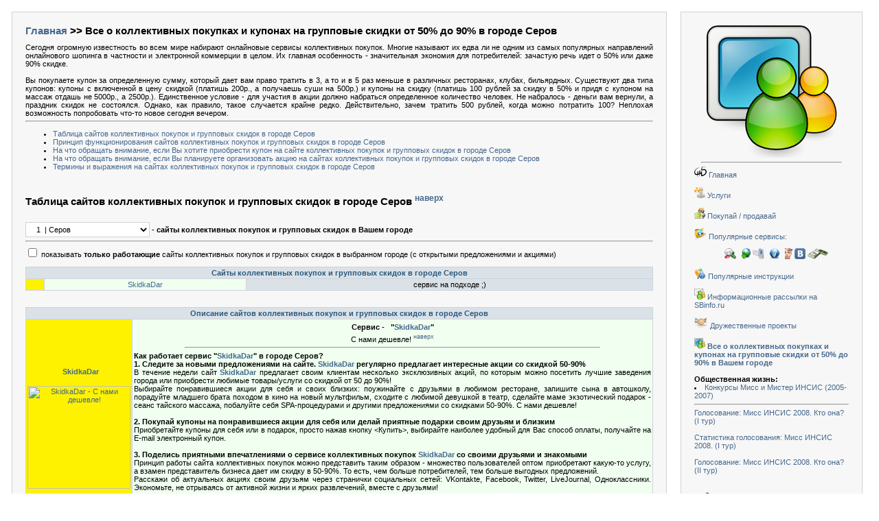

--- FILE ---
content_type: text/html; charset=windows-1251
request_url: https://sbinfo.ru/groupdiscounts.php?city=serov
body_size: 13083
content:
<!DOCTYPE HTML PUBLIC "-//W3C//DTD HTML 4.01 Transitional//EN"><html><head><meta name="viewport" content="width=device-width"><title>Все о коллективных покупках и купонах на групповые скидки от 50% до 90% в городе Серов</title><meta name="yandex-verification" content="4d514011ed083db1"><meta name="google-site-verification" content="w5aIOmthoW2lmL9lfxTWf-uU7MZgbrLS1fYuMl_Bie0"><meta name="keywords" content="коллективные покупки купоны групповые скидки приобретение товаров услуг городе серов"><meta name="description" content="Приобретение товаров и услуг со скидкой от 50% до 90% в городе Серов"><meta name="Author" content="Станислав Бергер"><meta http-equiv="Last-Modified" content="Fri, 23 Jan 2026 19:30:09 GMT"><meta http-equiv="Expires" content="Fri, 23 Jan 2026 19:30:09 GMT"><meta http-equiv="Cache-Control" content="no-cache"><meta http-equiv="Pragma" content="no-cache"><meta http-equiv="Content-Type" content="text/html; charset=windows-1251"><link type="text/css" rel="stylesheet" href="/style.css"><script src="https://www.google.com/recaptcha/api.js"></script><!-- SAPE RTB JS -->
<script
    async="async"
    src="//cdn-rtb.sape.ru/rtb-b/js/110/2/110.js"
    type="text/javascript">
</script>
<!-- SAPE RTB END --></head><body><a name="top"></a><table border="0" align="center" cellpadding="4" cellspacing="5" width="100%"><tr><td valign="top"><table border="0" cellspacing="0" cellpadding="0" width="100%" bgcolor="#ccd3da"><tr><td><table width="100%" border="0" cellpadding="19" cellspacing="1"><tr bgcolor="#ffffff"><td bgcolor="#f7f7f7"><h1><a href="/" title="Информационный портал Станислава Бергера">Главная</a> >> Все о коллективных покупках и купонах на групповые скидки от 50% до 90% в городе Серов</h1><script type="text/javascript">
<!--
var _acic={dataProvider:10};(function(){var e=document.createElement("script");e.type="text/javascript";e.async=true;e.src="https://www.acint.net/aci.js";var t=document.getElementsByTagName("script")[0];t.parentNode.insertBefore(e,t)})()
//-->
</script><!-- SAPE RTB DIV 728x90 -->
<div id="SRTB_49019"></div>
<!-- SAPE RTB END -->Сегодня огромную известность во всем мире набирают онлайновые сервисы коллективных покупок. Многие называют их едва ли не одним из самых популярных направлений онлайнового шопинга в частности и электронной коммерции в целом. Их главная особенность - значительная экономия для потребителей: зачастую речь идет о 50% или даже 90% скидке.<br><br>Вы покупаете купон за определенную сумму, который дает вам право тратить в 3, а то и в 5 раз меньше в различных ресторанах, клубах, бильярдных. Существуют два типа купонов: купоны с включенной в цену скидкой (платишь 200р., а получаешь суши на 500р.) и купоны на скидку (платишь 100 рублей за скидку в 50% и придя с купоном на массаж отдашь не 5000р., а 2500р.). Единственное условие - для участия в акции должно набраться определенное количество человек. Не набралось - деньги вам вернули, а праздник скидок не состоялся. Однако, как правило, такое случается крайне редко. Действительно, зачем тратить 500 рублей, когда можно потратить 100? Неплохая возможность попробовать что-то новое сегодня вечером.<br><a name="menu"></a><hr><ul><li><a href="#groups" title="Таблица сайтов коллективных покупок и групповых скидок в городе Серов">Таблица сайтов коллективных покупок и групповых скидок в городе Серов</a><li><a href="/groupdiscounts.php?city=serov&infoindex=0"></a><a href="#0" title="Принцип функционирования сайтов коллективных покупок и групповых скидок в городе Серов">Принцип функционирования сайтов коллективных покупок и групповых скидок в городе Серов</a><li><a href="/groupdiscounts.php?city=serov&infoindex=1"></a><a href="#1" title="На что обращать внимание, если Вы хотите приобрести купон на сайте коллективных покупок и групповых скидок в городе Серов">На что обращать внимание, если Вы хотите приобрести купон на сайте коллективных покупок и групповых скидок в городе Серов</a><li><a href="/groupdiscounts.php?city=serov&infoindex=2"></a><a href="#2" title="На что обращать внимание, если Вы планируете организовать акцию на сайтах коллективных покупок и групповых скидок в городе Серов">На что обращать внимание, если Вы планируете организовать акцию на сайтах коллективных покупок и групповых скидок в городе Серов</a><li><a href="/groupdiscounts.php?city=serov&infoindex=3"></a><a href="#3" title="Термины и выражения на сайтах коллективных покупок и групповых скидок в городе Серов">Термины и выражения на сайтах коллективных покупок и групповых скидок в городе Серов</a></ul><a name="groups"></a><br><h1>Таблица сайтов коллективных покупок и групповых скидок в городе Серов <sup><a href="#menu">наверх</a></sup></h1><br><form name="gd" method="post" action=""><select onChange="rselect();" name="city"><option value=""><a href="/groupdiscounts.php?working"></a>38 | Все города</option><option value="moskva"><a href="/groupdiscounts.php?city=moskva"></a><a href="/groupdiscounts.php?city=moskva&working"></a>27 | Москва</option><option value="ekaterinburg"><a href="/groupdiscounts.php?city=ekaterinburg"></a><a href="/groupdiscounts.php?city=ekaterinburg&working"></a>27 | Екатеринбург</option><option value="sankt-peterburg"><a href="/groupdiscounts.php?city=sankt-peterburg"></a><a href="/groupdiscounts.php?city=sankt-peterburg&working"></a>24 | Санкт-Петербург</option><option value="novosibirsk"><a href="/groupdiscounts.php?city=novosibirsk"></a><a href="/groupdiscounts.php?city=novosibirsk&working"></a>22 | Новосибирск</option><option value="chelyabinsk"><a href="/groupdiscounts.php?city=chelyabinsk"></a><a href="/groupdiscounts.php?city=chelyabinsk&working"></a>19 | Челябинск</option><option value="samara"><a href="/groupdiscounts.php?city=samara"></a><a href="/groupdiscounts.php?city=samara&working"></a>19 | Самара</option><option value="nizhniy-novgorod"><a href="/groupdiscounts.php?city=nizhniy-novgorod"></a><a href="/groupdiscounts.php?city=nizhniy-novgorod&working"></a>19 | Нижний Новгород</option><option value="kazan"><a href="/groupdiscounts.php?city=kazan"></a><a href="/groupdiscounts.php?city=kazan&working"></a>18 | Казань</option><option value="perm"><a href="/groupdiscounts.php?city=perm"></a><a href="/groupdiscounts.php?city=perm&working"></a>17 | Пермь</option><option value="rostov-na-donu"><a href="/groupdiscounts.php?city=rostov-na-donu"></a><a href="/groupdiscounts.php?city=rostov-na-donu&working"></a>16 | Ростов-на-Дону</option><option value="ufa"><a href="/groupdiscounts.php?city=ufa"></a><a href="/groupdiscounts.php?city=ufa&working"></a>16 | Уфа</option><option value="omsk"><a href="/groupdiscounts.php?city=omsk"></a><a href="/groupdiscounts.php?city=omsk&working"></a>14 | Омск</option><option value="krasnoyarsk"><a href="/groupdiscounts.php?city=krasnoyarsk"></a><a href="/groupdiscounts.php?city=krasnoyarsk&working"></a>13 | Красноярск</option><option value="volgograd"><a href="/groupdiscounts.php?city=volgograd"></a><a href="/groupdiscounts.php?city=volgograd&working"></a>13 | Волгоград</option><option value="krasnodar"><a href="/groupdiscounts.php?city=krasnodar"></a><a href="/groupdiscounts.php?city=krasnodar&working"></a>12 | Краснодар</option><option value="tyumen"><a href="/groupdiscounts.php?city=tyumen"></a><a href="/groupdiscounts.php?city=tyumen&working"></a>&nbsp;9&nbsp; | Тюмень</option><option value="voronezh"><a href="/groupdiscounts.php?city=voronezh"></a><a href="/groupdiscounts.php?city=voronezh&working"></a>&nbsp;8&nbsp; | Воронеж</option><option value="saratov"><a href="/groupdiscounts.php?city=saratov"></a><a href="/groupdiscounts.php?city=saratov&working"></a>&nbsp;7&nbsp; | Саратов</option><option value="tolyatti"><a href="/groupdiscounts.php?city=tolyatti"></a><a href="/groupdiscounts.php?city=tolyatti&working"></a>&nbsp;7&nbsp; | Тольятти</option><option value="kaliningrad"><a href="/groupdiscounts.php?city=kaliningrad"></a><a href="/groupdiscounts.php?city=kaliningrad&working"></a>&nbsp;7&nbsp; | Калининград</option><option value="kiev"><a href="/groupdiscounts.php?city=kiev"></a><a href="/groupdiscounts.php?city=kiev&working"></a>&nbsp;7&nbsp; | Киев</option><option value="sochi"><a href="/groupdiscounts.php?city=sochi"></a><a href="/groupdiscounts.php?city=sochi&working"></a>&nbsp;7&nbsp; | Сочи</option><option value="nizhniy-tagil"><a href="/groupdiscounts.php?city=nizhniy-tagil"></a><a href="/groupdiscounts.php?city=nizhniy-tagil&working"></a>&nbsp;6&nbsp; | Нижний Тагил</option><option value="yaroslavl"><a href="/groupdiscounts.php?city=yaroslavl"></a><a href="/groupdiscounts.php?city=yaroslavl&working"></a>&nbsp;6&nbsp; | Ярославль</option><option value="vladivostok"><a href="/groupdiscounts.php?city=vladivostok"></a><a href="/groupdiscounts.php?city=vladivostok&working"></a>&nbsp;6&nbsp; | Владивосток</option><option value="habarovsk"><a href="/groupdiscounts.php?city=habarovsk"></a><a href="/groupdiscounts.php?city=habarovsk&working"></a>&nbsp;6&nbsp; | Хабаровск</option><option value="irkutsk"><a href="/groupdiscounts.php?city=irkutsk"></a><a href="/groupdiscounts.php?city=irkutsk&working"></a>&nbsp;6&nbsp; | Иркутск</option><option value="kirov"><a href="/groupdiscounts.php?city=kirov"></a><a href="/groupdiscounts.php?city=kirov&working"></a>&nbsp;5&nbsp; | Киров</option><option value="orenburg"><a href="/groupdiscounts.php?city=orenburg"></a><a href="/groupdiscounts.php?city=orenburg&working"></a>&nbsp;5&nbsp; | Оренбург</option><option value="novokuznetsk"><a href="/groupdiscounts.php?city=novokuznetsk"></a><a href="/groupdiscounts.php?city=novokuznetsk&working"></a>&nbsp;5&nbsp; | Новокузнецк</option><option value="kemerovo"><a href="/groupdiscounts.php?city=kemerovo"></a><a href="/groupdiscounts.php?city=kemerovo&working"></a>&nbsp;5&nbsp; | Кемерово</option><option value="barnaul"><a href="/groupdiscounts.php?city=barnaul"></a><a href="/groupdiscounts.php?city=barnaul&working"></a>&nbsp;5&nbsp; | Барнаул</option><option value="petrozavodsk"><a href="/groupdiscounts.php?city=petrozavodsk"></a><a href="/groupdiscounts.php?city=petrozavodsk&working"></a>&nbsp;5&nbsp; | Петрозаводск</option><option value="smolensk"><a href="/groupdiscounts.php?city=smolensk"></a><a href="/groupdiscounts.php?city=smolensk&working"></a>&nbsp;5&nbsp; | Смоленск</option><option value="harkov"><a href="/groupdiscounts.php?city=harkov"></a><a href="/groupdiscounts.php?city=harkov&working"></a>&nbsp;5&nbsp; | Харьков</option><option value="ryazan"><a href="/groupdiscounts.php?city=ryazan"></a><a href="/groupdiscounts.php?city=ryazan&working"></a>&nbsp;5&nbsp; | Рязань</option><option value="nizhnevartovsk"><a href="/groupdiscounts.php?city=nizhnevartovsk"></a><a href="/groupdiscounts.php?city=nizhnevartovsk&working"></a>&nbsp;5&nbsp; | Нижневартовск</option><option value="izhevsk"><a href="/groupdiscounts.php?city=izhevsk"></a><a href="/groupdiscounts.php?city=izhevsk&working"></a>&nbsp;5&nbsp; | Ижевск</option><option value="tomsk"><a href="/groupdiscounts.php?city=tomsk"></a><a href="/groupdiscounts.php?city=tomsk&working"></a>&nbsp;5&nbsp; | Томск</option><option value="lipetsk"><a href="/groupdiscounts.php?city=lipetsk"></a><a href="/groupdiscounts.php?city=lipetsk&working"></a>&nbsp;5&nbsp; | Липецк</option><option value="ulyanovsk"><a href="/groupdiscounts.php?city=ulyanovsk"></a><a href="/groupdiscounts.php?city=ulyanovsk&working"></a>&nbsp;5&nbsp; | Ульяновск</option><option value="naberezhnie-chelni"><a href="/groupdiscounts.php?city=naberezhnie-chelni"></a><a href="/groupdiscounts.php?city=naberezhnie-chelni&working"></a>&nbsp;5&nbsp; | Набережные Челны</option><option value="surgut"><a href="/groupdiscounts.php?city=surgut"></a><a href="/groupdiscounts.php?city=surgut&working"></a>&nbsp;5&nbsp; | Сургут</option><option value="magnitogorsk"><a href="/groupdiscounts.php?city=magnitogorsk"></a><a href="/groupdiscounts.php?city=magnitogorsk&working"></a>&nbsp;5&nbsp; | Магнитогорск</option><option value="tula"><a href="/groupdiscounts.php?city=tula"></a><a href="/groupdiscounts.php?city=tula&working"></a>&nbsp;4&nbsp; | Тула</option><option value="odessa"><a href="/groupdiscounts.php?city=odessa"></a><a href="/groupdiscounts.php?city=odessa&working"></a>&nbsp;4&nbsp; | Одесса</option><option value="tambov"><a href="/groupdiscounts.php?city=tambov"></a><a href="/groupdiscounts.php?city=tambov&working"></a>&nbsp;4&nbsp; | Тамбов</option><option value="dnepropetrovsk"><a href="/groupdiscounts.php?city=dnepropetrovsk"></a><a href="/groupdiscounts.php?city=dnepropetrovsk&working"></a>&nbsp;4&nbsp; | Днепропетровск</option><option value="sterlitamak"><a href="/groupdiscounts.php?city=sterlitamak"></a><a href="/groupdiscounts.php?city=sterlitamak&working"></a>&nbsp;4&nbsp; | Стерлитамак</option><option value="donetsk"><a href="/groupdiscounts.php?city=donetsk"></a><a href="/groupdiscounts.php?city=donetsk&working"></a>&nbsp;4&nbsp; | Донецк</option><option value="stavropol"><a href="/groupdiscounts.php?city=stavropol"></a><a href="/groupdiscounts.php?city=stavropol&working"></a>&nbsp;4&nbsp; | Ставрополь</option><option value="ulan-ude"><a href="/groupdiscounts.php?city=ulan-ude"></a><a href="/groupdiscounts.php?city=ulan-ude&working"></a>&nbsp;4&nbsp; | Улан-Удэ</option><option value="cheboksari"><a href="/groupdiscounts.php?city=cheboksari"></a><a href="/groupdiscounts.php?city=cheboksari&working"></a>&nbsp;4&nbsp; | Чебоксары</option><option value="tver"><a href="/groupdiscounts.php?city=tver"></a><a href="/groupdiscounts.php?city=tver&working"></a>&nbsp;4&nbsp; | Тверь</option><option value="kursk"><a href="/groupdiscounts.php?city=kursk"></a><a href="/groupdiscounts.php?city=kursk&working"></a>&nbsp;4&nbsp; | Курск</option><option value="vladimir"><a href="/groupdiscounts.php?city=vladimir"></a><a href="/groupdiscounts.php?city=vladimir&working"></a>&nbsp;4&nbsp; | Владимир</option><option value="kurgan"><a href="/groupdiscounts.php?city=kurgan"></a><a href="/groupdiscounts.php?city=kurgan&working"></a>&nbsp;4&nbsp; | Курган</option><option value="vladikavkaz"><a href="/groupdiscounts.php?city=vladikavkaz"></a><a href="/groupdiscounts.php?city=vladikavkaz&working"></a>&nbsp;4&nbsp; | Владикавказ</option><option value="ivanovo"><a href="/groupdiscounts.php?city=ivanovo"></a><a href="/groupdiscounts.php?city=ivanovo&working"></a>&nbsp;4&nbsp; | Иваново</option><option value="kaluga"><a href="/groupdiscounts.php?city=kaluga"></a><a href="/groupdiscounts.php?city=kaluga&working"></a>&nbsp;4&nbsp; | Калуга</option><option value="bryansk"><a href="/groupdiscounts.php?city=bryansk"></a><a href="/groupdiscounts.php?city=bryansk&working"></a>&nbsp;4&nbsp; | Брянск</option><option value="mahachkala"><a href="/groupdiscounts.php?city=mahachkala"></a><a href="/groupdiscounts.php?city=mahachkala&working"></a>&nbsp;4&nbsp; | Махачкала</option><option value="penza"><a href="/groupdiscounts.php?city=penza"></a><a href="/groupdiscounts.php?city=penza&working"></a>&nbsp;4&nbsp; | Пенза</option><option value="murmansk"><a href="/groupdiscounts.php?city=murmansk"></a><a href="/groupdiscounts.php?city=murmansk&working"></a>&nbsp;4&nbsp; | Мурманск</option><option value="arhangelsk"><a href="/groupdiscounts.php?city=arhangelsk"></a><a href="/groupdiscounts.php?city=arhangelsk&working"></a>&nbsp;4&nbsp; | Архангельск</option><option value="belgorod"><a href="/groupdiscounts.php?city=belgorod"></a><a href="/groupdiscounts.php?city=belgorod&working"></a>&nbsp;4&nbsp; | Белгород</option><option value="astrahan"><a href="/groupdiscounts.php?city=astrahan"></a><a href="/groupdiscounts.php?city=astrahan&working"></a>&nbsp;4&nbsp; | Астрахань</option><option value="chita"><a href="/groupdiscounts.php?city=chita"></a><a href="/groupdiscounts.php?city=chita&working"></a>&nbsp;3&nbsp; | Чита</option><option value="cherepovets"><a href="/groupdiscounts.php?city=cherepovets"></a><a href="/groupdiscounts.php?city=cherepovets&working"></a>&nbsp;3&nbsp; | Череповец</option><option value="yakutsk"><a href="/groupdiscounts.php?city=yakutsk"></a><a href="/groupdiscounts.php?city=yakutsk&working"></a>&nbsp;3&nbsp; | Якутск</option><option value="vilnyus"><a href="/groupdiscounts.php?city=vilnyus"></a><a href="/groupdiscounts.php?city=vilnyus&working"></a>&nbsp;3&nbsp; | Вильнюс</option><option value="vologda"><a href="/groupdiscounts.php?city=vologda"></a><a href="/groupdiscounts.php?city=vologda&working"></a>&nbsp;3&nbsp; | Вологда</option><option value="taganrog"><a href="/groupdiscounts.php?city=taganrog"></a><a href="/groupdiscounts.php?city=taganrog&working"></a>&nbsp;3&nbsp; | Таганрог</option><option value="nalchik"><a href="/groupdiscounts.php?city=nalchik"></a><a href="/groupdiscounts.php?city=nalchik&working"></a>&nbsp;3&nbsp; | Нальчик</option><option value="minsk"><a href="/groupdiscounts.php?city=minsk"></a><a href="/groupdiscounts.php?city=minsk&working"></a>&nbsp;3&nbsp; | Минск</option><option value="orel"><a href="/groupdiscounts.php?city=orel"></a><a href="/groupdiscounts.php?city=orel&working"></a>&nbsp;3&nbsp; | Орёл</option><option value="volzhskiy"><a href="/groupdiscounts.php?city=volzhskiy"></a><a href="/groupdiscounts.php?city=volzhskiy&working"></a>&nbsp;3&nbsp; | Волжский</option><option value="kostroma"><a href="/groupdiscounts.php?city=kostroma"></a><a href="/groupdiscounts.php?city=kostroma&working"></a>&nbsp;3&nbsp; | Кострома</option><option value="saransk"><a href="/groupdiscounts.php?city=saransk"></a><a href="/groupdiscounts.php?city=saransk&working"></a>&nbsp;3&nbsp; | Саранск</option><option value="komsomolsk-na-amure"><a href="/groupdiscounts.php?city=komsomolsk-na-amure"></a><a href="/groupdiscounts.php?city=komsomolsk-na-amure&working"></a>&nbsp;3&nbsp; | Комсомольск-на-Амуре</option><option value="zaporozhe"><a href="/groupdiscounts.php?city=zaporozhe"></a><a href="/groupdiscounts.php?city=zaporozhe&working"></a>&nbsp;2&nbsp; | Запорожье</option><option value="mariupol"><a href="/groupdiscounts.php?city=mariupol"></a><a href="/groupdiscounts.php?city=mariupol&working"></a>&nbsp;2&nbsp; | Мариуполь</option><option value="lugansk"><a href="/groupdiscounts.php?city=lugansk"></a><a href="/groupdiscounts.php?city=lugansk&working"></a>&nbsp;2&nbsp; | Луганск</option><option value="krivoy-rog"><a href="/groupdiscounts.php?city=krivoy-rog"></a><a href="/groupdiscounts.php?city=krivoy-rog&working"></a>&nbsp;2&nbsp; | Кривой Рог</option><option value="nikolaev"><a href="/groupdiscounts.php?city=nikolaev"></a><a href="/groupdiscounts.php?city=nikolaev&working"></a>&nbsp;2&nbsp; | Николаев</option><option value="lvov"><a href="/groupdiscounts.php?city=lvov"></a><a href="/groupdiscounts.php?city=lvov&working"></a>&nbsp;2&nbsp; | Львов</option><option value="velikiy-novgorod"><a href="/groupdiscounts.php?city=velikiy-novgorod"></a><a href="/groupdiscounts.php?city=velikiy-novgorod&working"></a>&nbsp;2&nbsp; | Великий Новгород</option><option value="hanti-mansiysk"><a href="/groupdiscounts.php?city=hanti-mansiysk"></a><a href="/groupdiscounts.php?city=hanti-mansiysk&working"></a>&nbsp;2&nbsp; | Ханты-Мансийск</option><option value="riga"><a href="/groupdiscounts.php?city=riga"></a><a href="/groupdiscounts.php?city=riga&working"></a>&nbsp;2&nbsp; | Рига</option><option value="tallin"><a href="/groupdiscounts.php?city=tallin"></a><a href="/groupdiscounts.php?city=tallin&working"></a>&nbsp;2&nbsp; | Таллин</option><option value="mogilev"><a href="/groupdiscounts.php?city=mogilev"></a><a href="/groupdiscounts.php?city=mogilev&working"></a>&nbsp;1&nbsp; | Могилёв</option><option value="brest"><a href="/groupdiscounts.php?city=brest"></a><a href="/groupdiscounts.php?city=brest&working"></a>&nbsp;1&nbsp; | Брест</option><option value="astana"><a href="/groupdiscounts.php?city=astana"></a><a href="/groupdiscounts.php?city=astana&working"></a>&nbsp;1&nbsp; | Астана</option><option value="serov" selected><a href="/groupdiscounts.php?city=serov"></a><a href="/groupdiscounts.php?city=serov&working"></a>&nbsp;1&nbsp; | Серов</option><option value="siktivkar"><a href="/groupdiscounts.php?city=siktivkar"></a><a href="/groupdiscounts.php?city=siktivkar&working"></a>&nbsp;1&nbsp; | Сыктывкар</option><option value="kishinev"><a href="/groupdiscounts.php?city=kishinev"></a><a href="/groupdiscounts.php?city=kishinev&working"></a>&nbsp;1&nbsp; | Кишинев</option><option value="grodno"><a href="/groupdiscounts.php?city=grodno"></a><a href="/groupdiscounts.php?city=grodno&working"></a>&nbsp;1&nbsp; | Гродно</option><option value="alma-ata"><a href="/groupdiscounts.php?city=alma-ata"></a><a href="/groupdiscounts.php?city=alma-ata&working"></a>&nbsp;1&nbsp; | Алма-Ата</option><option value="rezh"><a href="/groupdiscounts.php?city=rezh"></a><a href="/groupdiscounts.php?city=rezh&working"></a>&nbsp;1&nbsp; | Реж</option><option value="vitebsk"><a href="/groupdiscounts.php?city=vitebsk"></a><a href="/groupdiscounts.php?city=vitebsk&working"></a>&nbsp;1&nbsp; | Витебск</option><option value="kamensk-uralskiy"><a href="/groupdiscounts.php?city=kamensk-uralskiy"></a><a href="/groupdiscounts.php?city=kamensk-uralskiy&working"></a>&nbsp;1&nbsp; | Каменск-Уральский</option><option value="pyatigorsk"><a href="/groupdiscounts.php?city=pyatigorsk"></a><a href="/groupdiscounts.php?city=pyatigorsk&working"></a>&nbsp;1&nbsp; | Пятигорск</option><option value="novouralsk"><a href="/groupdiscounts.php?city=novouralsk"></a><a href="/groupdiscounts.php?city=novouralsk&working"></a>&nbsp;1&nbsp; | Новоуральск</option><option value="krasnoufimsk"><a href="/groupdiscounts.php?city=krasnoufimsk"></a><a href="/groupdiscounts.php?city=krasnoufimsk&working"></a>&nbsp;1&nbsp; | Красноуфимск</option><option value="pervouralsk"><a href="/groupdiscounts.php?city=pervouralsk"></a><a href="/groupdiscounts.php?city=pervouralsk&working"></a>&nbsp;1&nbsp; | Первоуральск</option><option value="gomel"><a href="/groupdiscounts.php?city=gomel"></a><a href="/groupdiscounts.php?city=gomel&working"></a>&nbsp;1&nbsp; | Гомель</option><option value="zhitomir"><a href="/groupdiscounts.php?city=zhitomir"></a><a href="/groupdiscounts.php?city=zhitomir&working"></a>&nbsp;1&nbsp; | Житомир</option><option value="vinnitsa"><a href="/groupdiscounts.php?city=vinnitsa"></a><a href="/groupdiscounts.php?city=vinnitsa&working"></a>&nbsp;1&nbsp; | Винница</option><option value="ivano-frankovsk"><a href="/groupdiscounts.php?city=ivano-frankovsk"></a><a href="/groupdiscounts.php?city=ivano-frankovsk&working"></a>&nbsp;1&nbsp; | Ивано-Франковск</option><option value="kirovograd"><a href="/groupdiscounts.php?city=kirovograd"></a><a href="/groupdiscounts.php?city=kirovograd&working"></a>&nbsp;1&nbsp; | Кировоград</option><option value="yuzhno-sahalinsk"><a href="/groupdiscounts.php?city=yuzhno-sahalinsk"></a><a href="/groupdiscounts.php?city=yuzhno-sahalinsk&working"></a>&nbsp;1&nbsp; | Южно-Сахалинск</option><option value="engels"><a href="/groupdiscounts.php?city=engels"></a><a href="/groupdiscounts.php?city=engels&working"></a>&nbsp;1&nbsp; | Энгельс</option><option value="novorossiysk"><a href="/groupdiscounts.php?city=novorossiysk"></a><a href="/groupdiscounts.php?city=novorossiysk&working"></a>&nbsp;1&nbsp; | Новороссийск</option><option value="mineralnie-vodi"><a href="/groupdiscounts.php?city=mineralnie-vodi"></a><a href="/groupdiscounts.php?city=mineralnie-vodi&working"></a>&nbsp;1&nbsp; | Минеральные Воды</option><option value="poltava"><a href="/groupdiscounts.php?city=poltava"></a><a href="/groupdiscounts.php?city=poltava&working"></a>&nbsp;1&nbsp; | Полтава</option><option value="rovno"><a href="/groupdiscounts.php?city=rovno"></a><a href="/groupdiscounts.php?city=rovno&working"></a>&nbsp;1&nbsp; | Ровно</option><option value="hmelnitskiy"><a href="/groupdiscounts.php?city=hmelnitskiy"></a><a href="/groupdiscounts.php?city=hmelnitskiy&working"></a>&nbsp;1&nbsp; | Хмельницкий</option><option value="cherkassi"><a href="/groupdiscounts.php?city=cherkassi"></a><a href="/groupdiscounts.php?city=cherkassi&working"></a>&nbsp;1&nbsp; | Черкассы</option><option value="herson"><a href="/groupdiscounts.php?city=herson"></a><a href="/groupdiscounts.php?city=herson&working"></a>&nbsp;1&nbsp; | Херсон</option><option value="ternopol"><a href="/groupdiscounts.php?city=ternopol"></a><a href="/groupdiscounts.php?city=ternopol&working"></a>&nbsp;1&nbsp; | Тернополь</option><option value="sevastopol"><a href="/groupdiscounts.php?city=sevastopol"></a><a href="/groupdiscounts.php?city=sevastopol&working"></a>&nbsp;1&nbsp; | Севастополь</option><option value="simferopol"><a href="/groupdiscounts.php?city=simferopol"></a><a href="/groupdiscounts.php?city=simferopol&working"></a>&nbsp;1&nbsp; | Симферополь</option><option value="chernigov"><a href="/groupdiscounts.php?city=chernigov"></a><a href="/groupdiscounts.php?city=chernigov&working"></a>&nbsp;1&nbsp; | Чернигов</option></select><b> - сайты коллективных покупок и групповых скидок в Вашем городе</b><hr><input type="checkbox" onChange="rselect();" name="working"> показывать <b>только работающие</b> сайты коллективных покупок и групповых скидок в выбранном городе (с открытыми предложениями и акциями)</form>
<script type="text/javascript"> 
function rselect() {
if (document.gd.city.value=='') {
href = '/groupdiscounts.php';
if (document.gd.working.checked) href = href + '?working';
} else {
href = '?city=' + document.gd.city.value;
if (document.gd.working.checked) href = href + '&working';
}
document.location.href = href+'#groups';
} 
</script>

<table border="0" cellpadding="0" cellspacing="0" width="100%" bgcolor="#ccd3da"><tr><td>
<table border="0" cellpadding="2" cellspacing="1" width="100%"><tr bgcolor="#dae2e8"><td align="center" colspan="10"><b><font color="#2B587A">Сайты коллективных покупок и групповых скидок в городе Серов</font></b></td></tr><tr><td align="center" bgcolor="#fef200"><a href="/groupdiscounts.php?city=serov#skidkadar" title="SkidkaDar - С нами дешевле!"><img src="/images/gd/skidkadar_i.png" border="0"></a></td><td align="center" bgcolor="#f0fff0" nowrap><a href="/groupdiscounts.php?city=serov#skidkadar" title="SkidkaDar - С нами дешевле!">SkidkaDar</a></td><td align="center" bgcolor="#dae2e8" colspan="8" nowrap>сервис на подходе ;)</td></tr></table></td></tr></table><br><br><table border="0" cellpadding="0" cellspacing="0" width="100%" bgcolor="#ccd3da"><tr><td>
<table border="0" cellpadding="2" cellspacing="1" width="100%"><tr bgcolor="#dae2e8"><td align="center" colspan="2"><b><font color="#2B587A">Описание сайтов коллективных покупок и групповых скидок в городе Серов</font></b></td></tr><tr><td align="center" bgcolor="#fef200"><table><tr><td><a href="/groupdiscounts.php?gd=skidkadar" target="_blank" title="SkidkaDar - С нами дешевле!"><img src="/images/gd/skidkadar_i.png" border="0"></a></td><td><a href="/groupdiscounts.php?gd=skidkadar" target="_blank" title="SkidkaDar - С нами дешевле!"><b>SkidkaDar</b></a></td></tr></table><br><a href="/groupdiscounts.php?gd=skidkadar" target="_blank" title="SkidkaDar - С нами дешевле!"><img src="http://skidkadar.ru/images/logo.png" width="150" border="0" alt="SkidkaDar - С нами дешевле!"></a><br><br></td><td bgcolor="#f0fff0"><div align="center"><a name="skidkadar"></a><table><tr><td><b>Сервис - </b></td><td><a href="/groupdiscounts.php?gd=skidkadar" target="_blank" title="SkidkaDar - С нами дешевле!"><img src="/images/gd/skidkadar_i.png" border="0"></a></td><td><b>"<a href="/groupdiscounts.php?gd=skidkadar" target="_blank" title="SkidkaDar - С нами дешевле!">SkidkaDar</a>"</b></td></tr></table>С нами дешевле! <sup><a href="#groups" title="наверх">наверх</a></sup><hr width="80%"></div><b>Как работает сервис "<a href="/groupdiscounts.php?gd=skidkadar" target="_blank" title="SkidkaDar - С нами дешевле!">SkidkaDar</a>" в городе Серов?</b><br><b>1. Следите за новыми предложениями на сайте. <b><a href="/groupdiscounts.php?gd=skidkadar" target="_blank" title="SkidkaDar - С нами дешевле!">SkidkaDar</a></b> регулярно предлагает интересные акции со скидкой 50-90%</b><br>
В течение недели сайт <b><a href="/groupdiscounts.php?gd=skidkadar" target="_blank" title="SkidkaDar - С нами дешевле!">SkidkaDar</a></b> предлагает своим клиентам несколько эксклюзивных акций, по которым можно посетить лучшие заведения города или приобрести любимые товары/услуги со скидкой от 50 до 90%!<br>
Выбирайте понравившиеся акции для себя и своих близких: поужинайте с друзьями в любимом ресторане, запишите сына в автошколу, порадуйте младшего брата походом в кино на новый мультфильм, сходите с любимой девушкой в театр, сделайте маме экзотический подарок - сеанс тайского массажа, побалуйте себя SPA-процедурами и другими предложениями со скидками 50-90%. С нами дешевле!<br><br>
<b>2. Покупай купоны на понравившиеся акции для себя или делай приятные подарки своим друзьям и близким</b><br>
Приобретайте купоны для себя или в подарок, просто нажав кнопку <Купить>, выбирайте наиболее удобный для Вас способ оплаты, получайте на E-mail электронный купон.<br><br>
<b>3. Поделись приятными впечатлениями о сервисе коллективных покупок <b><a href="/groupdiscounts.php?gd=skidkadar" target="_blank" title="SkidkaDar - С нами дешевле!">SkidkaDar</a></b> со своими друзьями и знакомыми</b><br>
Принцип работы сайта коллективных покупок можно представить таким образом - множество пользователей оптом приобретают какую-то услугу, а взамен представитель бизнеса дает им скидку в 50-90%. То есть, чем больше потребителей, тем больше выгодных предложений.<br>
Расскажи об актуальных акциях своим друзьям через странички социальных сетей: VKontakte, Facebook, Twitter, LiveJournal, Одноклассники. Экономьте, не отрываясь от активной жизни и ярких развлечений, вместе с друзьями!<br><br>
<b>4. Получай скидки</b><br>
Распечатайте свой электронный купон. Позвоните в компанию, предоставляющую услуги по данной акции, уточните у представителей этого заведения все подробности и согласуйте дату и время своего визита. Не позднее окончания срока проведения акции предъявите на месте свой паспорт, распечатанный купон до приобретения товаров/услуг и получайте скидки!<br>
Понравилось! Тогда участвуй в следующих акциях!</td></tr></table></td></tr></table><br><br><a name="0"></a><h1>Принцип функционирования сайтов коллективных покупок и групповых скидок в городе Серов <sup><a href="#menu">наверх</a></sup></h1>Схема работы таких сервисов такова: по сути, они являются посредниками между продавцом и покупателем. Первоначально определяется экономическая эффективность проводимой акции, и устанавливаются размеры скидок. Далее сервис распространяет информацию о начале акции у фирмы партнёра, располагая на своих страницах подробные сведения об условиях, сроках проведения этого мероприятия и минимального количества участников, необходимого для совершения сделки. В эти строго оговоренные сроки сайт-сервис привлекает целевую аудиторию и формирует группы клиентов, которые выкупают купоны, позволяющие получить скидку на услугу. Если оговоренный минимум клиентов привлечён - они получают свои купоны и оплачивают ими услуги, если же нет - получают назад свои деньги.<br><br>
Успешный старт сервиса Groupon в США, и скупка доли его акций холдингом DST, явилась толчком к появлению сервисов на базе этой же бизнес-модели в нашей стране. По оценке экспертов, такая модель бизнеса имеет в России большие перспективы.<br><br>
Принципиально новый вид маркетинга, существенно экономящий средства как клиентов, так и фирм, предоставляющих услуги, не остается без внимания инвесторов.<br><br>
Инновационная составляющая данных проектов состоит в кардинальном сокращении маркетинговых издержек со стороны организаторов акции. Необходимость в формировании рекламного бюджета акции отпадает как таковая - все расходы по "раскрутке" акции берёт на себя сам сервис. Помимо этого, проведение мероприятий по привлечению клиентов чётко просчитывается в плане эффективности - ведь минимальное количество задаётся стороной-организатором. Также известен период действия акции (обычно купоны действуют на протяжении 2-3 месяцев).<br><br>
На данный момент суть работы сервисов практически одинакова вне зависимости от страны или бренда. Главное в коллективных покупках - это акции, которые предлагает тот или иной сервис. В рамках каждой акции сервис договаривается с какой-то компанией о мелкооптовой или даже оптовой закупке ее услуг при условии предоставления значительной скидки. Затем на веб-сайте публикуются условия акции: сроки, стоимость, размер скидки и минимальное количество покупателей, необходимое для того, чтобы она состоялась. Последний пункт обязателен, и это легко объяснить: в каждом случае существует некий минимум, ниже которого провайдеру услуги просто невыгодно проводить акцию на предложенных условиях.<br><br>
В рамках закупки потребители приобретают купоны с определенным номиналом. Схематично это выглядит следующим образом: человек покупает за 200 рублей купон номиналом 500 рублей на пользование услугами, к примеру, салона красоты. Таким образом, этим купоном он сможет оплатить услуги общей стоимостью 500 рублей, и в данном случае объем скидки составит 60%.<br><br>
Важный момент: акции всегда ограничены по времени. Как правило, срок варьируется от одного дня до нескольких недель. При этом, разумеется, возможны варианты. Очень часто организаторы подобных сервисов также ограничивают и максимальное количество участников акции - купоны достаются не всем желающим, а только тем, кто купил их в числе первых.<br><br><br><a name="1"></a><h1>На что обращать внимание, если Вы хотите приобрести купон на сайте коллективных покупок и групповых скидок в городе Серов <sup><a href="#menu">наверх</a></sup></h1><ul><b>1.</b> Внимательно прочитайте все условия проводимой акции, проверьте нет ли там каких-либо существенных ограничений.<br><br>
<b>2.</b> Посчитайте реально получаемую выгоду исходя из того объема услуг, который Вы планируете потребить по данной акции. Иногда стоимость купона существенно снижает фактический размер скидки.<br><br>
<b>3.</b> Обратите внимание на размер комиссий, взимаемых различными платежными системами при оплате купона на скидку.<br><br>
<b>4.</b> Реально оцените свои силы, и ответтье себе на вопрос, сможете ли Вы воспользоваться данным предложением в указанные сроки проведния акции.<br><br>
<b>5.</b> Непосредственно перед покупкой купона учитывайте комментарии и мнения о данной акции других пользователей севриса коллективных покупок и групповых скидок.</ul><br><a name="2"></a><h1>На что обращать внимание, если Вы планируете организовать акцию на сайтах коллективных покупок и групповых скидок в городе Серов <sup><a href="#menu">наверх</a></sup></h1><ul><b>1.</b> Внимательно прочитайте все условия проводимой акции, проверьте нет ли там каких-либо существенных ограничений.<br><br>
<b>2.</b> Посчитайте реально получаемую выгоду исходя из того объема услуг, который Вы планируете потребить по данной акции. Иногда стоимость купона существенно снижает фактический размер скидки.<br><br>
<b>3.</b> Обратите внимание на размер комиссий, взимаемых различными платежными системами при оплате купона на скидку.<br><br>
<b>4.</b> Реально оцените свои силы, и ответтье себе на вопрос, сможете ли Вы воспользоваться данным предложением в указанные сроки проведния акции.<br><br>
<b>5.</b> Непосредственно перед покупкой купона учитывайте комментарии и мнения о данной акции других пользователей севриса коллективных покупок и групповых скидок.</ul><br><a name="3"></a><h1>Термины и выражения на сайтах коллективных покупок и групповых скидок в городе Серов <sup><a href="#menu">наверх</a></sup></h1><ul><li><b>Коллективные покупки</b> - это процесс приобретения товаров и услуг "оптом" с большой скидкой (от 50% до 90%).<br><br>
<li><b>Предложение</b> - это сформированное командой проекта коллективных покупок акция, имеющая  сроки проведения, минимально необходимое количество участников и какие либо специальные условия скидочных купонов и ваучеров для предоставления скидки.<br><br>
<li><b>Купон на коллективную покупку</b> - это распечатанный документ, имеющий уникальный индификационный номер, подтверждающий право на получение скидки и содержащий специальные условия данной акции и предложения.<br><br>
<li><b>Состоявшееся предложение</b> - это акция, проводимая на сайтах коллективных покупок, которую приобрели минимально необходимое количество раз.<br><br>
<li><b>Несостоявшаяся предложение</b> - это акция, проводимая на сайтах коллективных покупок, которая не набрала достаточное количество участников, в таком случае деньги заплаченные за ваучеры и купоны возвращаются на счет.<br><br>
<li><b>Групповые скидки</b> - это процесс приобретения товаров и услуг "оптом" с большой скидкой (от 50% до 90%).<br><br>
<li><b>Акция</b> - это сформированное командой проекта коллективных покупок предложение, имеющее сроки проведения, минимально необходимое количество участников и какие либо специальные условия скидочных купонов и ваучеров для предоставления скидки.<br><br>
<li><b>Ваучер на коллективную покупку</b> - это распечатанный документ, имеющий уникальный индификационный номер, подтверждающий право на получение скидки и содержащий специальные условия данной акции и предложения.<br><br>
<li><b>Состоявшаяся акция</b> - это предложение, проводимое на сайтах коллективных покупок, которое приобрели минимально необходимое количество раз.<br><br>
<li><b>Несостоявшаяся акция</b> - это предложение, проводимое на сайтах коллективных покупок, которое не набрало достаточное количество участников, в таком случае деньги заплаченные за ваучеры и купоны возвращаются на счет.</ul><br></td></tr><tr bgcolor="#ffffff"><td bgcolor="#f7f7f7"><b>Реклама на странице Все о коллективных покупках и купонах на групповые скидки от 50% до 90% в городе Серов:</b><br>  <!--09c6a-->   <!--aed0da1e-->
 <hr><!-- SAPE RTB DIV 728x90 -->
<div id="SRTB_49019"></div>
<!-- SAPE RTB END --><div align="center"><hr width="140"><noindex><a href="/groupdiscounts.php?city=serov&print" target="_blank" rel="nofollow" title="версия для печати"><img src="/images/print.gif" border="0" alt="версия для печати"></a></noindex><a href="/sitemap.php" title="карта сайта"><img src="/images/sitemap.gif" border="0" alt="карта сайта"></a><a href="#top" title="наверх"><img src="/images/top.gif" border="0" alt="наверх"></a></div></td></tr></table></td></tr></table></td><td width="23%" align="left" valign="top">
    <table border="0" align="center" cellpadding="0" cellspacing="0" width="95%" bgcolor="#ccd3da"><tr><td>
    <table height="100%" border="0" cellpadding="19" cellspacing="1" width="100%">
    <tr bgcolor="#ffffff"><td bgcolor="#f7f7f7"><div align="center"><a href="/groupdiscounts.php?city=serov" title=""><img src="/images/pages/groupdiscounts_b.png" border="0" alt=""></a><br><hr width="90%"></div><div align="left"><a href="/" title="Информационный портал Станислава Бергера"><img src="/images/pages/snb_s.png" border="0" alt="Информационный портал Станислава Бергера"> Главная</a><br><br><a href="/services.php" title="Услуги"><img src="/images/pages/services_s.png" border="0" alt="Услуги"> Услуги</a><br><br><a href="/sale.php" title="Покупай / продавай"><img src="/images/pages/sale_s.png" border="0" alt="Покупай / продавай"> Покупай / продавай</a><br><br><a href="/snbservices.php" title="Различные популярные сервисы"><img src="/images/pages/snbservices_s.png" border="0" alt="Популярные сервисы"> Популярные сервисы:</a><ul><a href="/whoim.php" title="Кто я?"><img src="/images/pages/whoim_s.png" border="0" alt="Кто я?"></a> <a href="/speedtest.php" title="Тест скорости соединения с сетью интернет"><img src="/images/pages/speedtest_s.png" border="0" alt="Тест скорости соединения с сетью интернет"></a> <a href="/smssender.php" title="Отправка SMS сообщений на мобильные телефоны"><img src="/images/pages/smssender_s.png" border="0" alt="SMS Sender"></a> <a href="/operator.php" title="Определение оператора стационарной или сотовой связи по номеру телефона абонента"><img src="/images/pages/operator_s.png" border="0" alt="Определение оператора стационарной или сотовой связи по номеру телефона абонента"></a> <a href="/hidelink.php" title="Сервис создания коротких скрытых ссылок"><img src="/images/pages/hidelink_s.png" border="0" alt="Сократить и скрыть ссылку (генератор коротких ссылок)"></a> <a href="/vkontakte.php" title="Просмотр закрытых страниц пользователей ВКонтакте"><img src="/images/pages/vkontakte_s.png" border="0" alt="Просмотр закрытых страниц пользователей ВКонтакте"></a> <a href="/currency_converter.php" title="Онлайн калькулятор обмена валют по курсу Центрального банка Российской Федерации"><img src="/images/pages/currency_converter_s.png" border="0" alt="Конвертер валют (онлайн калькулятор обмена валют по курсу ЦБ РФ)"></a></ul><a href="/faq.php" title="Популярные инструкции на различные темы"><img src="/images/pages/faq_s.png" border="0" alt="Популярные инструкции"> Популярные инструкции</a><br><br><a href="/sms/" title="Информационные рассылки на мобильные телефоны или на e-mail адреса"><img src="/images/pages/sms_s.png" border="0" alt="Информационные рассылки на SBinfo.ru"> Информационные рассылки на SBinfo.ru</a><br><br><a href="/friends.php" title="Ссылки на сайты дружественных проектов"><img src="/images/pages/friends_s.png" border="0" alt="Дружественные проекты"> Дружественные проекты</a><br><br><b><a href="/groupdiscounts.php" title="Все о коллективных покупках и купонах на групповые скидки 50% до 90% в Вашем городе"><img src="/images/pages/groupdiscounts_s.png" border="0" alt="Все о коллективных покупках и купонах на групповые скидки от 50% до 90% в Вашем городе"> Все о коллективных покупках и купонах на групповые скидки от 50% до 90% в Вашем городе</a></b><br><br><b>Общественная жизнь:</b><br><li><a href="/konkurs.php" title="Конкурсы Мисс и Мистер ИНСИС (2005-2007)">Конкурсы Мисс и Мистер ИНСИС (2005-2007)</a><hr><a href="/missinsys2008.php" title="Голосование: Мисс ИНСИС 2008. Кто она? (I тур)">Голосование: Мисс ИНСИС 2008. Кто она? (I тур)</a><br><br><a href="/missinsys2008stat.php#text" title="Статистика голосования: Мисс ИНСИС 2008. (I тур)">Статистика голосования: Мисс ИНСИС 2008. (I тур)</a><br><br><a href="/missinsys2008_2.php" title="Голосование: Мисс ИНСИС 2008. Кто она? (II тур)">Голосование: Мисс ИНСИС 2008. Кто она? (II тур)</a><br><br><br><li><a href="/meeting.php" title="Фотогалерея встреч сетевого сообщества Юго-Западного сегмента">Фотогалерея</a> встреч сетевого сообщества Юго-Западного сегмента<br><br><b>Активный отдых:</b><br><li><a href="/dtp.php" title="Анализ наиболее распространенных дтп с участием байкеров (велосипедистов)">Анализ дтп с участием байкеров (велосипедистов)</a><br><br><li><a href="/seatbelts.php" title="Ремни безопасности спасают жизнь">Ремни безопасности спасают жизнь</a><br><br><li><a href="/snowboard.php" title="Самоучитель игры на сноуборде"><img src="/images/pages/snowboard_s.png" border="0" alt="Самоучитель игры на сноуборде"> Самоучитель игры на сноуборде</a><br><br><li><a href="/glk.php" title="Горнолыжные комплексы Урала"><img src="/images/pages/glk_s.png" border="0" alt="Горнолыжные комплексы Урала"> Горнолыжные комплексы Урала</a><br><br><li><a href="/ice.php" title="Ледовые катки города Екатеринбурга"><img src="/images/pages/ice_s.png" border="0" alt="Ледовые катки города Екатеринбурга"> Ледовые катки города Екатеринбурга</a><hr><b>Реклама на странице Все о коллективных покупках и купонах на групповые скидки от 50% до 90% в городе Серов:</b><br><!-- 240*400 Advertur.ru start -->
<div id="advertur_2848"></div><script type="text/javascript">
    (function(w, d, n) {
        w[n] = w[n] || [];
        w[n].push({
            section_id: 2848,
            place: "advertur_2848",
            width: 240,
            height: 400
        });
    })(window, document, "advertur_sections");
</script>
<script type="text/javascript" src="//ddnk.advertur.ru/v1/s/loader.js" async></script>
<!-- 240*400 Advertur.ru end -->
<div align="left"><br><br><b>Улыбнись...</b><a href="/sms/" target="_blank" title="Получать в виде рассылки на телефон или e-mail адрес"><font color=#ff0000><sup>sms</sup></font></a><br>СКОЛЬКО РАЗ Я УМЕРАЛ ОТ ЛЮБВИ!..... НО! СПАСИБО ВРАЧАМ ВЕНЕРОЛОГАМ!
<br><br><b>Пословицы:</b> <a href="/sms/" target="_blank" title="Получать в виде рассылки на телефон или e-mail адрес"><font color=#ff0000><sup>sms</sup></font></a><br><table><tr><td>"При погосте жить - всех не оплакать."</td></tr><tr><td align="right"><i>русская пословица.
</i></td></tr></table> <br><b>Афоризмы:</b> <a href="/sms/" target="_blank" title="Получать в виде рассылки на телефон или e-mail адрес"><font color=#ff0000><sup>sms</sup></font></a><br><table><tr><td>"Стиль - это человек."</td></tr><tr><td align="right"><i>Дионисий Галикарнасский, а за ним Жорж Луи Бюффон.
</i></td></tr></table> <br><b>Аффирмации:</b> <a href="/sms/" target="_blank" title="Получать в виде рассылки на телефон или e-mail адрес"><font color=#ff0000><sup>sms</sup></font></a><br>Мы достойны жить в роскоши!
<br><br><b>Экономика:</b><br><li><a href="/currency.php" title="Курсы иностранных валют"><img src="/images/pages/currency_s.png" border="0" alt="Курсы иностранных валют"> Курсы иностранных валют</a><br><br><li><font color=#ff0000><b><sup>new</sup></b></font> <a href="/links.php" title="Лучшие биржи покупки-продажи-обмена текстовых ссылок и статей для комплексного продвижения сайта в поисковых системах">Лучшие биржи покупки-продажи-обмена текстовых ссылок и статей для комплексного продвижения сайта в поисковых системах</a><br><br><li><a href="/iframe.php" title="Лучшие биржи и партнерки покупки/продажи iFrame трафика или как пассивно зарабатывать на своем web-сайте">Лучшие биржи и партнерки покупки/продажи iFrame трафика или как пассивно зарабатывать на своем web-сайте</a><br><br><br><table width="100%"><tr><td colspan="2"><b>Статистика на 24.01.2026:</b></td></tr><tr><td align="right">

<!-- Yandex.Metrika counter -->
<div style="display:none;"><script type="text/javascript">
(function(w, c) {
    (w[c] = w[c] || []).push(function() {
        try {
            w.yaCounter1515685 = new Ya.Metrika({id:1515685, enableAll: true, webvisor:true});
        }
        catch(e) { }
    });
})(window, "yandex_metrika_callbacks");
</script></div>
<script src="//mc.yandex.ru/metrika/watch.js" type="text/javascript" defer="defer"></script>
<noscript><div><img src="//mc.yandex.ru/watch/1515685" style="position:absolute; left:-9999px;" alt="" /></div></noscript>
<!-- /Yandex.Metrika counter -->

<img src="/pixel.gif">
</td></tr></table>

<table><tr><td align="right">User time:</td><td>1.516</td><tr><tr><td align="right">System time:</td><td>0.564</td></tr></table><br><table width="100%"><tr><td colspan="2"><b>Контакты со мной:</b></td></tr><tr><td><a href="/vk.php?vk=vk.com&id=5703299" target="_blank" title="ВКонтакте: Станислав (Слава) Бергер"><img src="/images/vkontakte/me.jpg" alt="Станислав (Слава) Бергер" border="0"></a></td><td><a href="/vk.php?vk=vk.com&id=5703299" target="_blank" title="ВКонтакте: Станислав (Слава) Бергер">ВКонтакте: Станислав (Слава) Бергер</a><hr><a href="http://sbinfo.ru/" target="_blank" title="Информационный портал Станислава (Славы) Бергера">http://SBinfo.ru/</a></td></tr><tr><td nowrap>Моб. тел.:</td><td nowrap><a href="/operator.php?number=9222016528#content" title="Определение оператора сотовой связи по номеру телефона +7-922-201-65-28">+7-922-201-65-28</a></td></tr><tr><td nowrap>Гор. тел.:</td><td nowrap><a href="/operator.php?number=3433835245#content" title="Определение оператора сотовой связи по номеру телефона +7 (343) 383-52-45">+7 (343) 383-52-45</a></td></tr><tr><td align="right"><a href="/feedback.php" title="обратная связь"><img src="/images/pages/feedback_s.png" border="0" alt="обратная связь"></td><td><a href="/feedback.php" title="обратная связь со мной">обратная связь</a></td></tr><tr><td align="right"><a href="/gb.php" title="гостевая книга"><img src="/images/pages/gb_s.png" border="0" alt="гостевая книга"></td><td><a href="/gb.php" title="гостевая книга">гостевая книга</a></td></tr></table></td></tr></table></td></tr></table></td></tr></table></body></html>